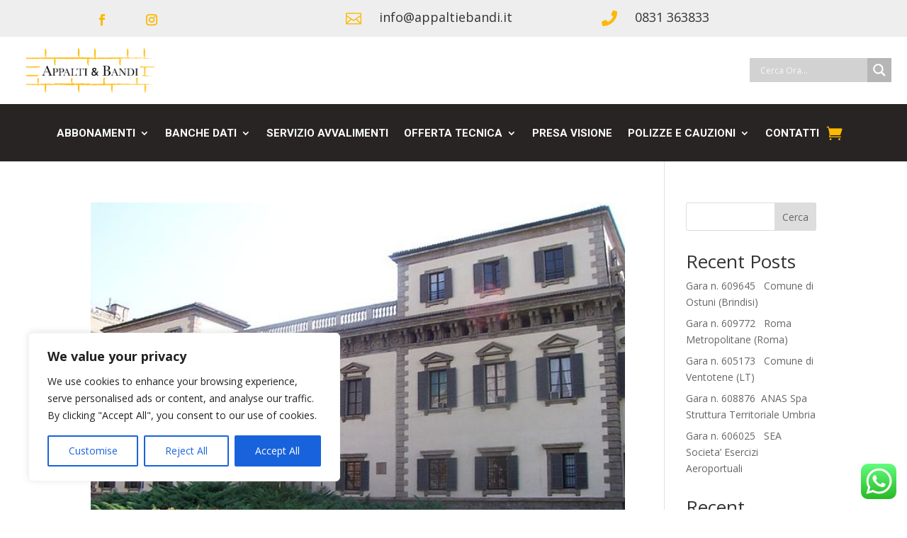

--- FILE ---
content_type: text/html; charset=utf-8
request_url: https://www.google.com/recaptcha/api2/aframe
body_size: 265
content:
<!DOCTYPE HTML><html><head><meta http-equiv="content-type" content="text/html; charset=UTF-8"></head><body><script nonce="7H1XpgqXggmgSd2OtN2gyw">/** Anti-fraud and anti-abuse applications only. See google.com/recaptcha */ try{var clients={'sodar':'https://pagead2.googlesyndication.com/pagead/sodar?'};window.addEventListener("message",function(a){try{if(a.source===window.parent){var b=JSON.parse(a.data);var c=clients[b['id']];if(c){var d=document.createElement('img');d.src=c+b['params']+'&rc='+(localStorage.getItem("rc::a")?sessionStorage.getItem("rc::b"):"");window.document.body.appendChild(d);sessionStorage.setItem("rc::e",parseInt(sessionStorage.getItem("rc::e")||0)+1);localStorage.setItem("rc::h",'1764327060034');}}}catch(b){}});window.parent.postMessage("_grecaptcha_ready", "*");}catch(b){}</script></body></html>

--- FILE ---
content_type: application/javascript; charset=utf-8
request_url: https://fundingchoicesmessages.google.com/f/AGSKWxUH1clfavQRyomzthQPQRVdUQC1C16YUsu6eDfP9cKbj4eNx2inql-f90p9fSIyrK-HB8PPTMHYBwTptj-Ao8V2Z29pdNRHR1yYT2mpmWlSgx7rF7a3MzzPa-qb1BHJxzMjVuXQUoyM0XjmfEiNE5wBzyYrQC_Sdae4bGnnAYtajZbQL3Be8l37m6ei/_/adoverlay.-blog-ad-/adblock_detect.=adspremiumplacement&&ad_channel=
body_size: -1291
content:
window['607f9631-5d82-4780-b1e6-b746b31570a1'] = true;